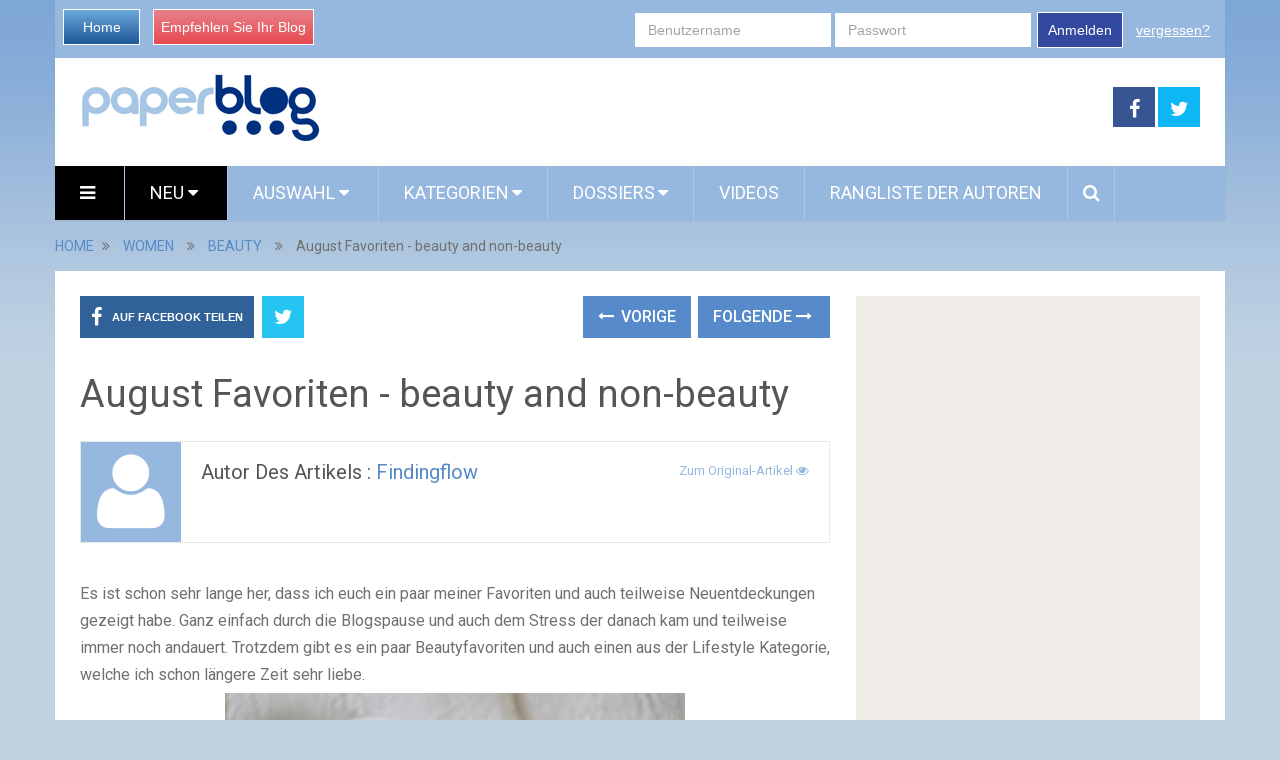

--- FILE ---
content_type: text/html; charset=utf-8
request_url: https://www.google.com/recaptcha/api2/aframe
body_size: 267
content:
<!DOCTYPE HTML><html><head><meta http-equiv="content-type" content="text/html; charset=UTF-8"></head><body><script nonce="HrS8hXfQ-1mNwwQTQmT9Gw">/** Anti-fraud and anti-abuse applications only. See google.com/recaptcha */ try{var clients={'sodar':'https://pagead2.googlesyndication.com/pagead/sodar?'};window.addEventListener("message",function(a){try{if(a.source===window.parent){var b=JSON.parse(a.data);var c=clients[b['id']];if(c){var d=document.createElement('img');d.src=c+b['params']+'&rc='+(localStorage.getItem("rc::a")?sessionStorage.getItem("rc::b"):"");window.document.body.appendChild(d);sessionStorage.setItem("rc::e",parseInt(sessionStorage.getItem("rc::e")||0)+1);localStorage.setItem("rc::h",'1768274247715');}}}catch(b){}});window.parent.postMessage("_grecaptcha_ready", "*");}catch(b){}</script></body></html>

--- FILE ---
content_type: application/javascript; charset=utf-8
request_url: https://fundingchoicesmessages.google.com/f/AGSKWxW7Rgtbs5tfmsJl_Jq25HZVYjAEe8ZGGS9kCqHWbS7Uq7GbBq324Idd7m-cOYeB-rgB-4eD1i_pCx-6e6uUoW14fnT_LQ1EZsVefor5L0mbw0Xuij2_AR60COJALdAJPVkcxte8vXO57OCdB1VDSIRMP_R4HqHYneNXZyKYd3AeNCPtrA6nDqrD8vrC/_/openads_/ad-record./affad?/ads2./ad-400.
body_size: -1291
content:
window['5c1efd36-3c0a-4a21-9091-927210e5e6db'] = true;